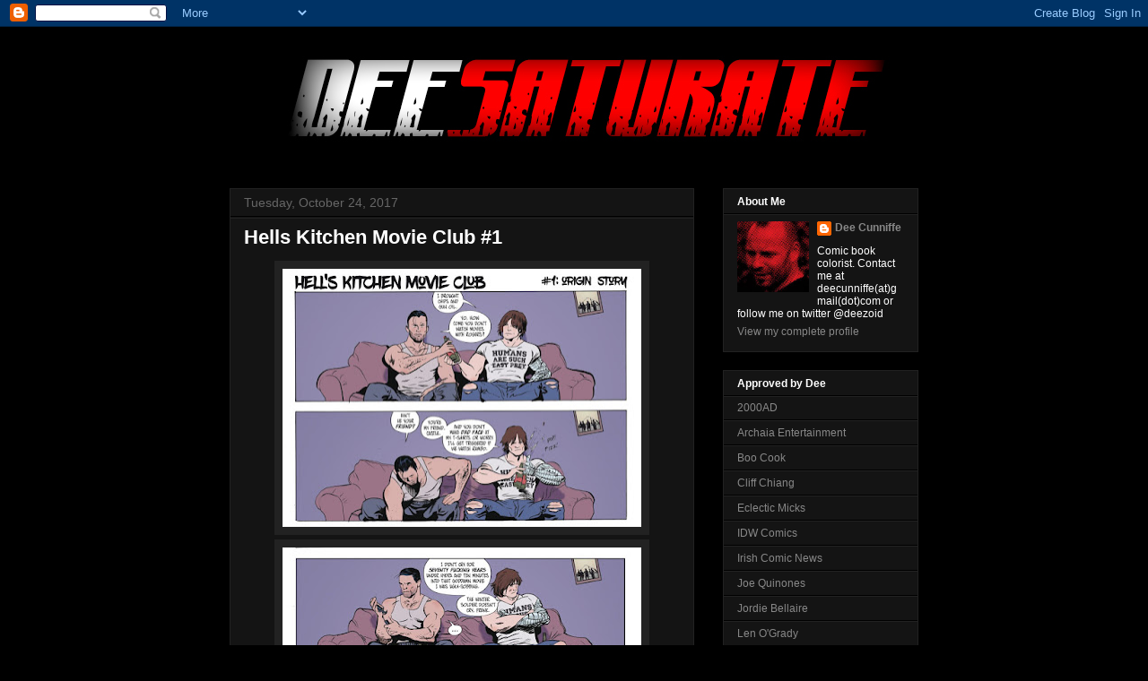

--- FILE ---
content_type: text/html; charset=UTF-8
request_url: http://deesaturate.blogspot.com/b/stats?style=WHITE_TRANSPARENT&timeRange=ALL_TIME&token=APq4FmArnXq-ei9yEcMy-MD7q26l0p5z3CP1A7fSbevEYY9Y-xJiMahG8OKyQxCvOpuimQBzHbfAggfyH3_KUfOw8OgtPqk1Mw
body_size: 257
content:
{"total":185895,"sparklineOptions":{"backgroundColor":{"fillOpacity":0.1,"fill":"#ffffff"},"series":[{"areaOpacity":0.3,"color":"#fff"}]},"sparklineData":[[0,14],[1,7],[2,32],[3,99],[4,9],[5,10],[6,27],[7,24],[8,15],[9,16],[10,13],[11,12],[12,10],[13,9],[14,11],[15,10],[16,21],[17,23],[18,25],[19,54],[20,49],[21,49],[22,41],[23,40],[24,16],[25,10],[26,12],[27,14],[28,14],[29,6]],"nextTickMs":1800000}

--- FILE ---
content_type: text/html; charset=utf-8
request_url: https://www.google.com/recaptcha/api2/aframe
body_size: 267
content:
<!DOCTYPE HTML><html><head><meta http-equiv="content-type" content="text/html; charset=UTF-8"></head><body><script nonce="oyuy6BVd8ApKtSHOqoQJmQ">/** Anti-fraud and anti-abuse applications only. See google.com/recaptcha */ try{var clients={'sodar':'https://pagead2.googlesyndication.com/pagead/sodar?'};window.addEventListener("message",function(a){try{if(a.source===window.parent){var b=JSON.parse(a.data);var c=clients[b['id']];if(c){var d=document.createElement('img');d.src=c+b['params']+'&rc='+(localStorage.getItem("rc::a")?sessionStorage.getItem("rc::b"):"");window.document.body.appendChild(d);sessionStorage.setItem("rc::e",parseInt(sessionStorage.getItem("rc::e")||0)+1);localStorage.setItem("rc::h",'1768827129493');}}}catch(b){}});window.parent.postMessage("_grecaptcha_ready", "*");}catch(b){}</script></body></html>